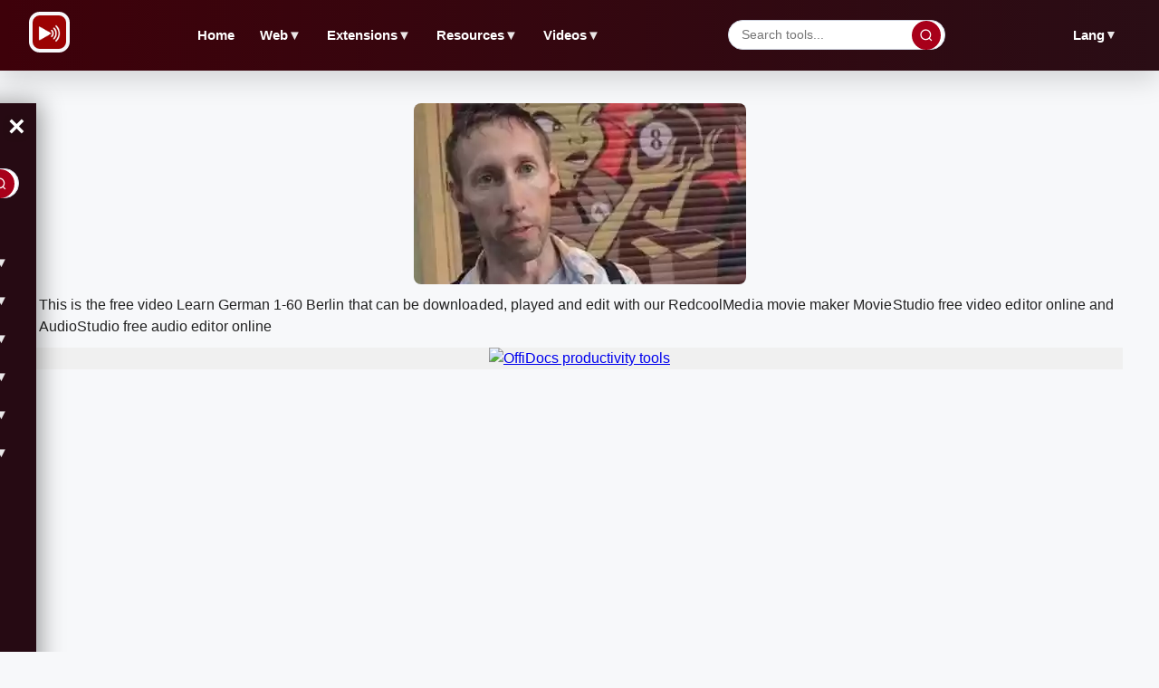

--- FILE ---
content_type: text/html; charset=utf-8
request_url: https://www.redcoolmedia.net/downloadapp/VIDEOS/786664760.mp4?service=service05
body_size: 45019
content:
<!DOCTYPE html>

<html xmlns="http://www.w3.org/1999/xhtml" xml:lang="en-gb" lang="en-gb">


<head><link rel="amphtml" href="https://www.redcoolmedia.net/?service=lang-en-en&amp=2&amp=1">

    <script type="text/javascript">
var siteurl='/';
var tmplurl='/templates/ja_elastica/';
var isRTL = false;
</script>

  <base href="https://www.redcoolmedia.net" />
  <meta http-equiv="content-type" content="text/html; charset=utf-8" />
  <meta name="keywords" content="RedcoolMedia, mobile web, Android mobile, web browser applications, browser extensions, android in the cloud, ios in the cloud, chromebook applications, Chrome extensions, Firefox applications" />
  <meta name="description" content="Edit videos online, edit audios online, edit music online, edit photos online, and edit any file online with the RedcoolMedia platform, free." />
  <meta name="generator" content="Mobile and Web Applications" />
  <title>RedcoolMedia edit videos, audios and any file online</title>
  <meta property="og:site_name" content="RedCoolMedia.net" />
  <meta property="og:title" content="RedcoolMedia edit videos, audios and any file online" />
  <meta property="og:type" content="website" />
  <link href="/?format=feed&amp;type=rss" rel="alternate" type="application/rss+xml" title="RSS 2.0" />
  <link href="/?format=feed&amp;type=atom" rel="alternate" type="application/atom+xml" title="Atom 1.0" />
  <link href="https://www.redcoolmedia.net/component/search/?format=opensearch" rel="search" title="Search for apps" type="application/opensearchdescription+xml" />
  
  <link rel="stylesheet" href="/templates/system/css/general.css" type="text/css" media=""  />
  <link rel="stylesheet" href="/plugins/system/jat3/jat3/base-themes/default/css/addons.css" type="text/css" media=""  />
  <link rel="stylesheet" href="/plugins/system/jat3/jat3/base-themes/default/css/layout.css" type="text/css" media=""  />
  <link rel="stylesheet" href="/plugins/system/jat3/jat3/base-themes/default/css/template.css" type="text/css" media=""  />
  
  <link rel="stylesheet" href="/plugins/system/jat3/jat3/base-themes/default/css/css3.css" type="text/css" media=""  />
  <link rel="stylesheet" href="/templates/ja_elastica/css/layout.css" type="text/css" media=""  />
  <link rel="stylesheet" href="/templates/ja_elastica/css/template-5.css" type="text/css" media="all"  />
  <link rel="stylesheet" href="/templates/ja_elastica/css/modules.css" type="text/css" media="all"  />
  
  <link rel="stylesheet" href="/templates/ja_elastica/css/layout-mobile-5.css" type="text/css" media="only screen and (max-width:719px)"  />
  <link rel="stylesheet" href="/templates/ja_elastica/css/layout-tablet-5.css" type="text/css" media="only screen and (min-width:720px) and (max-width: 1199px)"  />
  <link rel="stylesheet" href="/templates/ja_elastica/css/layout-normal-5.css" type="text/css" media="only screen and (min-width:1200px)"  />
  <link rel="stylesheet" href="/templates/ja_elastica/css/template-5.css" type="text/css" media=""  />
  <link rel="stylesheet" href="/templates/ja_elastica/css/css3.css" type="text/css" media=""  />
  <link rel="stylesheet" href="/templates/ja_elastica/css/menu/mega.css" type="text/css" media=""  />
  
  
<meta name="viewport" content="width=device-width, initial-scale=1.0, maximum-scale=3.0, user-scalable=yes"/>
<meta name="HandheldFriendly" content="true" />


<link href="/plugins/system/jat3/jat3/base-themes/default/images/favicon.ico" rel="shortcut icon" type="image/x-icon" />
    
    <style type="text/css">
/*dynamic css*/
</style>
<script defer src="/./postscribe.min.js"></script>

<script>

window.onload = function(e){ 
	document.getElementById("ja-header").style.overflowY = "unset";
}



function relayouti()
{
    setTimeout(function() {
        var jamainnwrap = document.getElementById("ja-main-wrap");
        var jamainn = document.getElementById("ja-main");
        var obj = document.getElementById('ja-content-main');
        var divHeight = "";
        if(obj.offsetHeight) {
                divHeight=obj.offsetHeight;

        } else if(obj.style.pixelHeight) {
                divHeight=obj.style.pixelHeight;

        }
        const width  = window.innerWidth || document.documentElement.clientWidth || document.body.clientWidth;
        jamainn.style.height = divHeight + "px";
        jamainnwrap.style.height = divHeight + "px";
        relayouti();
      }, 1000);
}



function lazyScript(c,e){var n=document.createElement("script");n.async=!0,e&&(n.onload=e),document.head.appendChild(n),n.src=c}

function lazyScriptwithId(id,c,e){var n=document.createElement("script");n.setAttribute('id', id);n.async=false,e&&(n.onload=e),document.head.appendChild(n),n.src=c}


setTimeout(function () {
    var lazyLoad = false;
    function onLazyLoad() {

      	if(lazyLoad === true) return;
      	lazyLoad = true;
      	document.removeEventListener('scroll', onLazyLoad);
      	document.removeEventListener('mousemove', onLazyLoad);
       	document.removeEventListener('mousedown', onLazyLoad);
	document.removeEventListener('touchstart', onLazyLoad);

	lazyScript("//www.gstatic.com/firebasejs/5.11.1/firebase-app.js");
	lazyScript("//www.gstatic.com/firebasejs/5.11.1/firebase-messaging.js");

	var lazyImages = [].slice.call(document.querySelectorAll("img.lzl")); if ("IntersectionObserver" in window) { let lazyImageObserver = new IntersectionObserver(function(entries, observer) { entries.forEach(function(entry) { if (entry.isIntersecting) { let lazyImage = entry.target; lazyImage.src = lazyImage.dataset.src; lazyImage.classList.remove("lzl"); lazyImageObserver.unobserve(lazyImage); } }); }); lazyImages.forEach(function(lazyImage) { lazyImageObserver.observe(lazyImage); }); }



	if (localStorage.getItem('cookieSeen') != 'shown') {
        document.getElementById("cookie-banner").style.display = 'flex';
        localStorage.setItem('cookieSeen','shown')
	};

	document.getElementById("closex").onclick = function(){
        document.getElementById("cookie-banner").style.display = 'none';
        localStorage.setItem('cookieSeen','shown');
	}


	relayouti();


	lazyScript("//www.googletagmanager.com/gtag/js?id=UA-117545413-2");

	var i0 = '<script> ' +  "   window.dataLayer = window.dataLayer || [];function gtag(){dataLayer.push(arguments);} gtag('js', new Date()); gtag('config', 'UA-117545413-2'); " + '<\/script>';
	postscribe(document.head, i0);


	const width  = window.innerWidth || document.documentElement.clientWidth || document.body.clientWidth;

           var pathxxx = window.location.pathname;
	  
	   if ( pathxxx.indexOf("audiostudio-audio-editor-online-zh-zh") == -1 )
	   {

		var iii22 = '<script async src="https://pagead2.googlesyndication.com/pagead/js/adsbygoogle.js"><\/script><ins class="adsbygoogle" style="display: block; max-height: 300px !important; height: 300px !important;" data-ad-client="ca-pub-8556862515989191" data-ad-slot="5337379909" data-ad-format="fluid"></ins> <script> (adsbygoogle = window.adsbygoogle || []).push({}); <\/script> ';
		//var iii22 = '<script async src="https://pagead2.googlesyndication.com/pagead/js/adsbygoogle.js"><\/script><!-- redcoolmedia_970_90 --> <ins class="adsbygoogle" style="display:inline-block;width:970px;height:90px" data-ad-client="ca-pub-8556862515989191" data-ad-slot="2064044724"></ins> <script> (adsbygoogle = window.adsbygoogle || []).push({}); <\/script> ';
		//var iii22 = '<script async src="https://pagead2.googlesyndication.com/pagead/js/adsbygoogle.js"><\/script><!-- redcoolmedia_970_250 --> <ins class="adsbygoogle" style="display:inline-block;width:970px;height:250px" data-ad-client="ca-pub-8556862515989191" data-ad-slot="9475113967"></ins> <script> (adsbygoogle = window.adsbygoogle || []).push({}); <\/script> ';
		//var iii22 = '<script async src="ttps://pagead2.googlesyndication.com/pagead/js/adsbygoogle.js?client=ca-pub-8556862515989191" crossorigin="anonymous"><\/script><!-- redcoolmedia_970_250 --> <ins class="adsbygoogle" style="display:inline-block;width:970px;height:250px" data-ad-client="ca-pub-8556862515989191" data-ad-slot="9475113967"></ins> <script> (adsbygoogle = window.adsbygoogle || []).push({}); <\/script> ';


		document.getElementById('adxxy').style.opacity = "";
		document.getElementById('adxxyin').style.display = "none";
		postscribe(document.getElementById('adxxy'), iii22);


		var iii22 = '<script async src="https://pagead2.googlesyndication.com/pagead/js/adsbygoogle.js?client=ca-pub-8556862515989191" crossorigin="anonymous"><\/script><ins class="adsbygoogle" style="display: block; max-height: 300px !important; height: 300px !important;" data-ad-client="ca-pub-8556862515989191" data-ad-slot="8518204294" data-ad-format="fluid"></ins> <script> (adsbygoogle = window.adsbygoogle || []).push({}); <\/script> ';

		document.getElementById('adxxtin').style.display = "none";
                postscribe(document.getElementById('adxxt'), iii22);


		var iii22 = '<script async src="https://pagead2.googlesyndication.com/pagead/js/adsbygoogle.js?client=ca-pub-8556862515989191" crossorigin="anonymous"><\/script><ins class="adsbygoogle" style="display: block; max-height: 300px !important; height: 300px !important;" data-ad-client="ca-pub-8556862515989191" data-ad-slot="3503828561" data-ad-format="fluid"></ins> <script> (adsbygoogle = window.adsbygoogle || []).push({}); <\/script> ';

		document.getElementById('adredcoolbotin').style.display = "none";
                postscribe(document.getElementById('adredcoolbot'), iii22);
	   }



    }
    document.addEventListener("scroll", onLazyLoad); 
    document.addEventListener("mousemove", onLazyLoad); 
    document.addEventListener("mousedown", onLazyLoad); 
    document.addEventListener("touchstart", onLazyLoad); 
    document.addEventListener("load", function () {document.body.clientHeight != document.documentElement.clientHeight && 0 == document.documentElement.scrollTop && 0 == document.body.scrollTop || onLazyLoad()});
  }, 300);




</script>


<!--
<script defer src="https://www.gstatic.com/firebasejs/5.11.1/firebase-app.js"></script>
<script defer src="https://www.gstatic.com/firebasejs/5.11.1/firebase-messaging.js"></script>
-->

<!-- <script defer src="https://www.googletagmanager.com/gtag/js?id=UA-117545413-2"></script> -->

<style>
.word .inputbox 
{
    height: 30px;
    font-size: 16px;
    width: 70%;
    margin-bottom: 0px;
}

.word .button 
{
    padding: 7px 10px;
    margin: 5px 0px;
    font-size: 16px;
}
</style>

<link rel="preconnect dns-prefetch" href="https://pagead2.googlesyndication.com"><link rel="preconnect dns-prefetch" href="https://googleads.g.doubleclick.com"><link rel="preconnect dns-prefetch" href="https://apis.google.com/"><link rel="preconnect dns-prefetch" href="https://www.google-analytics.com"><link rel="preconnect dns-prefetch" href="https://www.googletagservices.com"><link rel="preconnect dns-prefetch" href="https://securepubads.g.doubleclick.net"><link rel="preconnect dns-prefetch" href="https://www.googletagmanager.com"><meta name="apple-mobile-web-app-status-bar" content="#920606"><meta name="theme-color" content="#920606"><style>    @media screen and (max-width: 719px) {
	.toggle-menu {
        	font-size: 1.25em;
        	padding-left: 20px;
	}

        .menux {
                background-color: #000000;
                color: white;
                position: relative;
                left: 0;
                width: 100%;
                padding: 15px 0 5px 0;
                z-index: 10;
		max-height: 5px;
        }
    }   

    @media screen and (min-width: 720px) {
        .toggle-menu {
                display: none;
        }

	.menux {
	      	background-color: #000000;
      		color: white;
      		position: relative;
      		left: 0;
      		width: 100%;
      		padding: 6px 0 6px 0;
      		z-index: 10;
		font-size: 1.3em;
	}
	
    }   

.items-leading {
    padding: 0px !important;
}


.main .main-inner1 {
    margin-left: 0 !important;
    margin-right: 0 !important;
}

#ja-search {
    border-bottom: 0px !important; 
}

#ja-top {
    border-left: 0px !important;
}

    .menux input[type="checkbox"] {
      opacity: 0;
      position: absolute;
      left: -9999px;
    }
    .menux a, .menux .toggle-menux {
      color: white;
      text-decoration: none;
      -webkit-transition: .3s all ease;
      transition: .3s all ease;
    }
    .menux a:hover, .menux .toggle-menux:hover {
      color: #E3DFE6;
    }
    .menux .toggle-menux {
      display: none;
      padding-left: 10px;
    }
    .menux .toggle-menux:hover {
      cursor: pointer;
    }
    @media screen and (max-width: 719px) {
      .menux .toggle-menux {
        display: block;
      }
    }
    @media screen and (max-width: 719px) {
      .menux .nav {
        background: #b95364;
        position: relative;
        height: 100%;
        width: 320px;
	margin-top: 22px;
        left: 0;
        -webkit-transition: .3s all ease;
        transition: .3s all ease;
        -webkit-transform: translateX(-320px);
                transform: translateX(-320px);
        overflow-y: auto;
        font-size: 18px;
      }
      .menux #toggle-responsive:checked ~ .nav {
        -webkit-transform: translateX(0);
                transform: translateX(0);
      }
    }
    .menux label.toggle {
      color: transparent;
      position: relative;
    }
    .menux label.toggle:hover {
      cursor: pointer;
    }
    .menux label.toggle:hover:before {
      width: 0;
      height: 0;
      border-style: solid;
      border-color: transparent transparent transparent #E3DFE6;
      border-width: 5.33333px;
    }
    .menux label.toggle:before {
      content: "";
      font-size: 16px;
      -webkit-transition: .3s all ease;
      transition: .3s all ease;
      position: absolute;
      top: 50%;
      left: 5px;
      -webkit-transform: translateY(0%) rotate(90deg);
              transform: translateY(0%) rotate(90deg);
      width: 0;
      height: 0;
      border-style: solid;
      border-color: transparent transparent transparent white;
      border-width: 5.33333px;
    }
    @media screen and (max-width: 719px) {
      .menux label.toggle:before {
        left: 15px;
      }
    }
    .menux ul {
      position: relative;
    }
    .menux ul,
    .menux ul li {
      list-style: none;
      padding: 0;
      margin: 0;
    }
    .menux ul > li {
      position: relative;
      padding: 10px;
    }
    @media screen and (min-width: 720px) {
      .menux ul > li {
        display: inline;
        padding: 0 10px;
      }
    }
    .menux ul > li > ul {
      position: absolute;
      top: calc(100% + 10px);
      left: 0;
      background: #C06574;
      display: none;
    }
    @media screen and (max-width: 719px) {
      .menux ul > li > ul {
        position: relative;
        left: -10px;
        background: rgba(0, 0, 0, 0.1);
        width: calc(100% + 20px);
      }
    }
    @media screen and (min-width: 720px) {
      .menux ul > li > ul > li {
        display: block;
        white-space: nowrap;
	height: 30px;
        padding: 10px 30px 10px 15px;
      }
      .menux ul > li > ul > li label.toggle:before {
        -webkit-transform: translateY(-50%);
                transform: translateY(-50%);
      }
      .menux ul > li > ul ul {
        left: 100%;
        top: 0;
      }
    }
    .menux ul > li input[type="checkbox"]:checked + ul {
      display: block;
    }



</style></head>

<body id="bd" class="bd fs3 com_content" >


<div id="interstitial_x"> </div>
<a name="Top" id="Top"></a>






<div id="ja-wrapper">

	            <div id="ja-header"
            	class="wrap ">
                   <div class="main">
                           <div class="main-inner1 clearfix">
                <div id="ja-mainnav" class="clearfix">


	<div class="menux">
  <label for="toggle-responsive" class="toggle-menu">MENU</label>
  <input type="checkbox" id="toggle-responsive"/>

  <ul class="nav level-one">
    <li><a href="https://www.redcoolmedia.net/"   id="menu763" title="Video and audio editor online over millions of videos free Redcoolmedia">Home</a></li>


    <li class="parent"><a href="/main-cloud-web-applications"   id="menu631" title="Web">Web</a>


      <label for="toggle-level-2-01" class="toggle">o</label>
      <input type="checkbox" id="toggle-level-2-01"/>
      <ul class="level-two">
    <li><a href="/main-cloud-web-applications/web-apps-productivity"   id="menu646" title="Productivity web apps"><span class="has-image" style="background-position: left center; background-image:url(/images/buttonproductiivity.png);">Productivity</span></a></li><li  ><a href="/main-cloud-web-applications/web-apps-images-graphics"   id="menu647" title="Run graphics web apps"><span class="has-image" style="background-position: left center; background-image:url(/images/buttonimages.png);">Images &amp; Graphics</span></a></li><li  ><a href="/main-cloud-web-applications/web-apps-audio-video"   id="menu648" title="Run video and audio web apps"><span class="has-image" style="background-position: left center; background-image:url(/images/buttonvideo.png);">Audio &amp; Video</span></a></li><li  ><a href="/main-cloud-web-applications/web-apps-messaging"   id="menu649" title="Run messaging web apps"><span class="has-image" style="background-position: left center; background-image:url(/images/buttonmessaging.png);">Messaging</span></a></li><li  ><a href="/main-cloud-web-applications/web-apps-utilities"   id="menu650" title="Run utilities web apps"><span class="has-image" style="background-position: left center; background-image:url(/images/buttonutility.png);">Utilities</span></a></li></ul>
</li>


    <li class="parent"><a href="/main-mobile-apps"   id="menu634" title="Mobile">Mobile</a>


      <label for="toggle-level-2-02" class="toggle">o</label>
      <input type="checkbox" id="toggle-level-2-02"/>
      <ul class="level-two">
    <li><a href="/main-mobile-apps/android"   id="menu653" title="Run redcoolmedia android apps"><span class="has-image" style="background-position: left center; background-image:url(/images/buttonandroid.png);">Android</span></a></li><li  ><a href="/main-mobile-apps/ios-iphone-ipad"   id="menu657" title="Run apple redcoolmedia apps"><span class="has-image" style="background-position: left center; background-image:url(/images/buttonapple.png);">Apple</span></a></li></ul>
</li>


    <li class="parent"><a href="/main-browser-extensions"   id="menu632" title="Extensions">Extensions</a>


      <label for="toggle-level-2-03" class="toggle">o</label>
      <input type="checkbox" id="toggle-level-2-03"/>
      <ul class="level-two">
    <li><a href="/main-browser-extensions/web-extensions-utilities"   id="menu652" title="Run extensions redcoolmedia utilities apps"><span class="has-image" style="background-position: left center; background-image:url(/images/buttonutility.png);">Utilities</span></a></li><li  ><a href="/main-browser-extensions/web-extensions-productivity"   id="menu651" title="Run extensions redcoolmedia productivity apps"><span class="has-image" style="background-position: left center; background-image:url(/images/buttonproductiivity.png);">Productivity</span></a></li><li  ><a href="https://www.redcoolmedia.net/provisioning/prenewdocfile.php?username=demo01&amp;filename=demoexample1&amp;reset=1"   id="menu582" title="Create doc with webapp"><span class="has-image" style="background-position: left center; background-image:url(/images/buttondoc.png);">Create doc online</span></a></li><li  ><a href="https://www.redcoolmedia.net/provisioning/prenewxlsfile.php?username=demo01&amp;filename=demoexample1&amp;reset=1"   id="menu581" title="Create excel with webapp"><span class="has-image" style="background-position: left center; background-image:url(/images/buttonxls.png);">Create excel online</span></a></li><li  ><a href="https://www.redcoolmedia.net/provisioning/prenewpptfile.php?username=demo01&amp;filename=demoexample1&amp;reset=1"   id="menu583" title="Create powerpoint with webapp"><span class="has-image" style="background-position: left center; background-image:url(/images/buttonppt.png);">Create ppt online</span></a></li><li  ><a href="https://www.redcoolmedia.net/provisioning/logincalendargate.php?username=demo0a"   id="menu584" title="Calendar online">Calendar online</a></li><li  ><a href="https://www.redcoolmedia.net/provisioning/logincontactsgate.php?username=demo0a"   id="menu585" title="Contacts online">Contacts online</a></li><li  ><a href="https://www.redcoolmedia.net/provisioning/loginpasswordhub.php?username=demo0a"   id="menu586" title="Passwords online">Passwords online</a></li></ul>
</li>


    <li class="parent"><a href="/resources"   id="menu659" title="Resources">Resources</a>


      <label for="toggle-level-2-04" class="toggle">o</label>
      <input type="checkbox" id="toggle-level-2-04"/>
      <ul class="level-two">
    <li><a href="/resources/new-features"   id="menu672" title="New Features">New Features</a></li><li  ><a href="/resources/games"   id="menu675" title="Games">Games</a></li><li  ><a href="/resources/marketplaces"   id="menu673" title="MarketPlaces">MarketPlaces</a></li><li  ><a href="/resources/tutorials"   id="menu674" title="Tutorials">Tutorials</a></li></ul>
</li>


    <li class="parent"><a href="/download/videos"   id="menu678" title="Videos">Videos</a>


      <label for="toggle-level-2-05" class="toggle">o</label>
      <input type="checkbox" id="toggle-level-2-05"/>
      <ul class="level-two"><li  ><a href="/download/videos"   id="menu679" title="- Videos:">- Videos</a><div>


</li><li  ><a href="/download/web-apps"   id="menu680" title="- Web apps">- Web apps</a></li></ul>
</li>


    <li class="parent"><a href="#"   id="menu645" title="Lang">Lang</a>


      <label for="toggle-level-2-06" class="toggle">o</label>
      <input type="checkbox" id="toggle-level-2-06"/>
      <ul class="level-two">
    <li><a href="https://www.redcoolmedia.net/changeto.php?lang=en"   id="menu640" title="RedcoolMedia video multimedia and multi file editors in english"><span class="has-image" style="background-position: left center; background-image:url(/images/langen.png);">English</span></a></li><li  ><a href="https://www.redcoolmedia.net/changeto.php?lang=es"   id="menu639" title="RedcoolMedia video multimedia and multi file editors in spanish"><span class="has-image" style="background-position: left center; background-image:url(/images/langes.png);">Español</span></a></li><li  ><a href="https://www.redcoolmedia.net/changeto.php?lang=de"   id="menu691" title="RedcoolMedia video multimedia and multi file editors in German"><span class="has-image" style="background-position: left center; background-image:url(/images/langde.png);">Deutsche</span></a></li><li  ><a href="https://www.redcoolmedia.net/changeto.php?lang=fr"   id="menu692" title="RedcoolMedia video multimedia and multi file editors in French"><span class="has-image" style="background-position: left center; background-image:url(/images/langfr.png);">Français</span></a></li><li  ><a href="https://www.redcoolmedia.net/changeto.php?lang=ru"   id="menu693" title="RedcoolMedia video multimedia and multi file editors in Russian"><span class="has-image" style="background-position: left center; background-image:url(/images/langru.png);">Pусский</span></a></li><li  ><a href="https://www.redcoolmedia.net/changeto.php?lang=pt"   id="menu694" title="RedcoolMedia video multimedia and multi file editors in Portuguese"><span class="has-image" style="background-position: left center; background-image:url(/images/langpt.png);">Português</span></a></li><li  ><a href="https://www.redcoolmedia.net/changeto.php?lang=hi"   id="menu696" title="RedcoolMedia video multimedia and multi file editors in Hindi"><span class="has-image" style="background-position: left center; background-image:url(/images/langhi.png);">हिंदी</span></a></li><li  ><a href="https://www.redcoolmedia.net/changeto.php?lang=zh"   id="menu697" title="RedcoolMedia video multimedia and multi file editors in Chinese"><span class="has-image" style="background-position: left center; background-image:url(/images/langzh.png);">中文</span></a></li></ul>
</li></ul>
</div>            </div>

<div id="ja-top" class="clearfix" style="height: 40px; min-height: 40px; width: 45px;" >
	

                <div id="ja-search" style="height: 40px; min-height: 40px;" >

		<span class="search-btn"><img class="search-btn" style="height: 22px; width: 22px;" src="/templates/ja_elastica/images/icon-search.png" loading="lazy" alt="search" title="search"></img></span>
		<div style="display: none;">
			<form action="/" method="post" class="search">
		<label for="mod-search-searchword_1">Enter string:</label><input name="searchword" id="mod-search-searchword_1" maxlength="50"  class="inputbox" type="text" size="60" value="..."  onblur="if (this.value=='') this.value='...';" onfocus="if (this.value=='...') this.value='';" /><input type="submit" value="search" class="button" onclick="this.form.searchword.focus();"/>	<input type="hidden" name="task" value="search" />
	<input type="hidden" name="option" value="com_search" />
	<input type="hidden" name="Itemid" value="435" />
</form>

		</div>
	</div>
	<script type="text/javascript">

window.addEventListener('load', function () {

		document.getElementById("ja-search").addEventListener("click", function( event ) {
                        console.log("search click");
                        window.location="/component/search/?searchword=funny&ordering=newest&searchphrase=all&limit=150";
                }, false);


                // toggle search box active when click on search button
                //document.getElementsByClassName('search-btn')[0].addEventListener ('mouseenter', function () {
                        // focus on search box
                 //       $('mod-search-searchword').focus();
                //});
                //$('mod-search-searchword').addEvents ({
                 //       'blur': function () {$('ja-search').removeClass ('active');},
                  //      'focus': function () {$('ja-search').addClass ('active');}
                //});
});

	</script>
		</div>

<ul class="no-display">
    <li><a href="#ja-content" title="Skip to content">Skip to content</a></li>
</ul>                </div>
                            </div>
                        </div>
            

	







<div id="adxxq" style="text-align: center; ">

</div>


	<!-- MAIN CONTAINER -->
	<div id="ja-container" class="wrap ja-mf clearfix" style="height: auto !important; top: 0px;">
		<div style="text-align: center; width: 100%; margin: auto;"><img src="/plugins/system/jat3/jat3/base-themes/default/images/favicon.ico" alt="RedcoolMedia favicon" width="1" height="1"></img><h1 style="padding: 10px 10px 10px 10px;">RedcoolMedia edit videos, audios and any file online</h1></div><div id="ja-main-wrap" class="main clearfix" style="min-height:600px;height: 1200px !important; width: 100%;">


			<div id="ja-main" class="clearfix" style="min-height:600px;height:1200px !important;">
									<div id="ja-content" class="ja-content">
											
						<div id="ja-content-main" class="ja-content-main clearfix">
							
<div id="system-message-container">
</div>							

<div class="blog-featured">


<div class="items-leading">
			<div class="leading leading-0 clearfix">
			
<div class="contentpaneopen clearfix">


	<h2 class="contentheading" style="font-weight: bold;">
					<a href="/redcoolmedia-default-articles/redcoolmedia/redcoolmedia-introduction-mission">
			Welcome to RedcoolMedia</a>
			</h2>





<p>RedcoolMedia is a platform that provides online editors to create or modify any media file, either video, or audio, or music, or graphic, or office files.  Our products are apps such as online video editors, online audio editors online or online photo editor. These apps have been implemented using different software and technologies in order to run over the web browsers Chrome and FireFox, iOS and Android. These apps will help you to improve the business productivity when dealing with any kind of file. RedcoolMedia is delivered as cross platform apps that empower our customers to access any type of information resources. Moreover RedcoolMedia provides repositories with Videos, Web apps and Web related tools. You can download, play and edit all these videos with our apps MovieStudio video editor online and AudioStudio audio editor online.</p>


</div>

<div class="item-separator"></div>
		</div>
			</div>
	
	
		<div  id="ja-container-prev" class="main clearfix" style="margin-top: 0px;" > <div id="adxxy" style="display:block; text-align: center; min-width: 350px; width; 100%; min-height:300px; max-height: 300px; margin-top: 0px; margin-left: 0px; margin-bottom: 0px; margin-right: 0px; overflow: hidden; opacity: 0.1; "><div id="adxxyin" style="text-align: center; min-height; 300px; max-height: 300px; padding-top: 120px; padding-bottom: 120px; width: 100%; min-width: 100%; background: #000; "> <p style="color: #fff; font-size: 15px;">Ad</p> </div> </div> </div><div class="items-row cols-2 row-0 clearfix">
				<div class="item column-1">
			
<div class="contentpaneopen clearfix">


	<h2 class="contentheading" style="font-weight: bold;">
					<a href="/main-cloud-web-applications/web-apps-audio-video/moviestudio-movie-maker-video-editor-online-web">
			Movie maker MovieStudio movie and video editor online</a>
			</h2>





<p>
<script type="text/javascript">// <![CDATA[
function webmoviestudio() {
     
window.open("https://www.redcoolmedia.net/PopcornEditor/moviemaker.html", '_blank');   
return false;
           
}
// ]]></script>
</p>
<p><a href="#" title="Movie maker MovieStudio movie and video editor online" onclick="return webmoviestudio();"><img src="/images/moviestudioicon128.jpg" loading="lazy" width="128px" height="128px" border="0" alt="Movie maker MovieStudio movie and video editor online" title="Movie maker MovieStudio movie and video editor online" /></a></p>
<p>Web-based movie maker online to record videos, create, change and mix movies using a composition of videos, audios, images and texts. App available in our cloud hosted platform: </p>
<p><a href="javascript:void(0)" onclick="return webmoviestudio();" style="background: #e30000; float: right; margin-right: 10px; color: #fff; line-height: 30px; font-size: .85em; display: block; padding: 0 1em; margin-left: .5em; padding-right: 2em; padding-left: 2em; text-transform: uppercase; text-decoration: none!important;">ENTER</a></p>

		<p class="readmore">
			<a href="/main-cloud-web-applications/web-apps-audio-video/moviestudio-movie-maker-video-editor-online-web">
					Learn more</a>
		</p>


</div>

<div class="item-separator"></div>
		</div>
						
			<div class="item column-2">
			
<div class="contentpaneopen clearfix">


	<h2 class="contentheading" style="font-weight: bold;">
					<a href="/main-cloud-web-applications/web-apps-images-graphics/photostudio-photo-editor-graphics-images">
			PhotoStudio photo editor for images &amp; graphics</a>
			</h2>





<p>
<script type="text/javascript">// <![CDATA[
function webphotostudio() {
     
window.open("https://www.redcoolmedia.net/appdirect/prephotstudio.php", '_blank');   
return false;
           
}
// ]]></script>
</p>
<p><a href="#" title="PhotoStudio photo editor for images and graphics" onclick="return webphotostudio();"><img src="/images/webphotostudioicon128.jpg" loading="lazy" width="128px" height="128px" border="0" alt="PhotoStudio photo editor for images and graphics" title="PhotoStudio photo editor for images and graphics" /></a></p>
<p>PhotoStudio is a photo editor to take pictures, import them, and edit any kind of images and graphics. App available in our cloud hosted platform: </p>
<p><a href="javascript:void(0)" onclick="return webphotostudio();" style="background: #e30000; float: right; margin-right: 10px; color: #fff; line-height: 30px; font-size: .85em; display: block; padding: 0 1em; margin-left: .5em; padding-right: 2em; padding-left: 2em; text-transform: uppercase; text-decoration: none!important;">ENTER</a></p>

		<p class="readmore">
			<a href="/main-cloud-web-applications/web-apps-images-graphics/photostudio-photo-editor-graphics-images">
					Learn more</a>
		</p>


</div>

<div class="item-separator"></div>
		</div>
									<!--span class="row-separator"></span-->
			</div>
				
	
		<div class="items-row cols-2 row-1 clearfix">
				<div class="item column-1">
			
<div class="contentpaneopen clearfix">


	<h2 class="contentheading" style="font-weight: bold;">
					<a href="/main-cloud-web-applications/web-apps-audio-video/audiostudio-audio-editor-online">
			AudioStudio audio editor online</a>
			</h2>





<p>
<script type="text/javascript">// <![CDATA[
function webaudiostudio() {
     
window.open("https://www.redcoolmedia.net/appdirect/preaudistudio.php", '_blank');   
return false;
           
}
// ]]></script>
</p>
<p><a href="#" title="AudioStudio audio editor online" onclick="return webaudiostudio();"><img src="/images/webaudiostudioicon128.jpg" loading="lazy" width="128px" height="128px" border="0" alt="AudioStudio audio editor online" title="AudioStudio audio editor online" /></a></p>
<p>Create and edit any audio file with the AudioStudio, the integration of Beautiful audio editor with RedcoolMedia. App available in our cloud hosted platform: </p>
<p><a href="javascript:void(0)" onclick="return webaudiostudio();" style="background: #e30000; float: right; margin-right: 10px; color: #fff; line-height: 30px; font-size: .85em; display: block; padding: 0 1em; margin-left: .5em; padding-right: 2em; padding-left: 2em; text-transform: uppercase; text-decoration: none!important;">ENTER</a></p>

		<p class="readmore">
			<a href="/main-cloud-web-applications/web-apps-audio-video/audiostudio-audio-editor-online">
					Learn more</a>
		</p>


</div>

<div class="item-separator"></div>
		</div>
						
			<div class="item column-2">
			
<div class="contentpaneopen clearfix">


	<h2 class="contentheading" style="font-weight: bold;">
					<a href="/main-cloud-web-applications/web-apps-images-graphics/paintmagick-image-editor-for-photos">
			PaintMagick image editor for photos</a>
			</h2>





<p>
<script type="text/javascript">// <![CDATA[
function webpaintmagick() {
     
window.open("https://www.redcoolmedia.net/paintmagick/", '_blank');   
return false;
           
}
// ]]></script>
</p>
<p><a href="#" title="PaintMagick image editor for photos" onclick="return webpaintmagick();"><img src="/images/paintmagickicon128.jpg" loading="lazy" width="128px" height="128px" border="0" alt="PaintMagick image editor for photos" title="PaintMagick image editor for photos" /></a></p>
<p>Our web application to edit images images and photos with advanced drawing features, effects and filters. App available in our cloud hosted platform: </p>
<p><a style="background: #e30000; float: right; margin-right: 10px; color: #fff; line-height: 30px; font-size: .85em; display: block; padding: 0 1em; margin-left: .5em; padding-right: 2em; padding-left: 2em; text-transform: uppercase; text-decoration: none!important;" href="javascript:void(0)" onclick="return webpaintmagick();">ENTER</a></p>

		<p class="readmore">
			<a href="/main-cloud-web-applications/web-apps-images-graphics/paintmagick-image-editor-for-photos">
					Learn more</a>
		</p>


</div>

<div class="item-separator"></div>
		</div>
									<!--span class="row-separator"></span-->
			</div>
				
	
		<div class="items-row cols-2 row-2 clearfix">
				<div class="item column-1">
			
<div class="contentpaneopen clearfix">


	<h2 class="contentheading" style="font-weight: bold;">
					<a href="/main-cloud-web-applications/web-apps-audio-video/videoconvertplus-video-converter-online-mp4-avi-mov-wmv-dvd-ogg-gif">
			VideoConvertPlus video converter online for MP4, AVI, MOV, WMV, DVD, OGG, GIF</a>
			</h2>





<p>
<script type="text/javascript">// <![CDATA[
function webvideoconvertplus() {
     
window.open("https://www.redcoolmedia.net/videoonlineconverter/", '_blank');   
return false;
           
}
// ]]></script>
</p>
<p><a href="#" title="VideoConvertPlus video converter online" onclick="return webvideoconvertplus();"><img src="/images/videoconvertplusicon128.jpg" loading="lazy" width="128px" height="128px" border="0" alt="VideoConvertPlus video converter online" title="VideoConvertPlus video converter online" /></a></p>
<p>Web-based video converter online to convert video formats MP4, MOV, MPG, OGG, AVI, DVD, GIF animated between each other. App available in our cloud hosted platform: </p>
<p><a style="background: #e30000; float: right; margin-right: 10px; color: #fff; line-height: 30px; font-size: .85em; display: block; padding: 0 1em; margin-left: .5em; padding-right: 2em; padding-left: 2em; text-transform: uppercase; text-decoration: none!important;" href="javascript:void(0)" onclick="return webvideoconvertplus();">ENTER</a></p>

		<p class="readmore">
			<a href="/main-cloud-web-applications/web-apps-audio-video/videoconvertplus-video-converter-online-mp4-avi-mov-wmv-dvd-ogg-gif">
					Learn more</a>
		</p>


</div>

<div class="item-separator"></div>
		</div>
						
			<div class="item column-2">
			
<div class="contentpaneopen clearfix">


	<h2 class="contentheading" style="font-weight: bold;">
					<a href="/main-cloud-web-applications/web-apps-images-graphics/svg-editor-online-for-vector-graphics">
			SVG editor online for vector graphics</a>
			</h2>





<p>
<script type="text/javascript">// <![CDATA[
function websvgedit() {
     
window.open("https://www.redcoolmedia.net/appdirect/svgedit/editor/svg-editor.html", '_blank');   
return false;
           
}
// ]]></script>
</p>
<p><a href="#" title="SVG editor online for vector graphics" onclick="return websvgedit();"><img src="/images/svgediticon128.png" loading="lazy" width="128px" height="128px" border="0" alt="SVG editor online for vector graphics" title="SVG editor online for vector graphics" /></a></p>
<p><span style="font-size: 14px;">RedcoolMedia SVG editor online is the SVG-edit hosted in our servers</span>. App available in our cloud hosted platform: </p>
<p><a href="javascript:void(0)" onclick="return websvgedit();" style="background: #e30000; float: right; margin-right: 10px; color: #fff; line-height: 30px; font-size: .85em; display: block; padding: 0 1em; margin-left: .5em; padding-right: 2em; padding-left: 2em; text-transform: uppercase; text-decoration: none!important;">ENTER</a></p>

		<p class="readmore">
			<a href="/main-cloud-web-applications/web-apps-images-graphics/svg-editor-online-for-vector-graphics">
					Learn more</a>
		</p>


</div>

<div class="item-separator"></div>
		</div>
									<!--span class="row-separator"></span-->
			</div>
				
	<div class="items-more clearfix">
	<h3>More Articles...</h3>

<ol>
	<li>
		<a href="/main-cloud-web-applications/web-apps-productivity/offistar-office-webapp-for-xls-ppt-doc">
			OfficeWork office web app for XLS, DOC, PPT</a>
	</li>
	<li>
		<a href="/main-cloud-web-applications/web-apps-productivity/xlsstar-xls-editor-online">
			XLSstar XLS editor online for spreadsheets</a>
	</li>
	<li>
		<a href="/main-cloud-web-applications/web-apps-productivity/pdfoffice-pdf-editor-online-adobe">
			PDFOffice PDF editor online for Adobe documents</a>
	</li>
	<li>
		<a href="/main-cloud-web-applications/web-apps-images-graphics/xtopxpaint-image-editor">
			TopPaint Image editor Etherdraw</a>
	</li>
</ol>	</div>


</div>

						</div>
						
												
					</div>
											</div>
						
		</div>






<div  id="ja-container-prev-c" class="main clearfix" style="margin-top: 0px;" >
   <div id="adredcoolbot" style="display:block; text-align: center; min-width: 350px; width; 100%; min-height:300px; max-height: 300px; margin-top: 0px; margin-left: 0px; margin-bottom: 0px; margin-right: 0px; overflow: hidden; ">
        <div id="adredcoolbotin" style="text-align: center; min-height; 300px; max-height: 300px; padding-top: 120px; padding-bottom: 120px; width: 100%; min-width: 100%; background: #000; ">
                <p style="color: #fff; font-size: 15px;">Ad</p>
        </div>
   </div>
</div>






	</div>
    <!-- //MAIN CONTAINER -->






<div  id="ja-container-prev-b" class="main clearfix" style="margin-top: 0px;" >
   <div id="adxxt" style="display:block; text-align: center; min-width: 350px; width; 100%; min-height:300px; max-height: 300px; margin-top: 0px; margin-left: 0px; margin-bottom: 0px; margin-right: 0px; overflow: hidden; ">
        <div id="adxxtin" style="text-align: center; min-height; 300px; max-height: 300px; padding-top: 120px; padding-bottom: 120px; width: 100%; min-width: 100%; background: #000; ">
                <p style="color: #fff; font-size: 15px;">Ad</p>
        </div>
   </div>
</div>






                <div id="ja-footer"
            	class="wrap ">
                   <div class="main clearfix">
           <div class="ja-copyright">
    
<ul class="menu">
<li class="item-587"><a href="/cookies-policy" >Cookies Policy</a></li><li class="item-507"><a href="/faqs" >FAQs</a></li><li class="item-509"><a href="/team-company" >Team &amp; Company</a></li><li class="item-689"><a rel="noreferrer" href="https://github.com/redcoolmedia" target="_blank" >Github</a></li></ul>

<ul class="menu">
<li class="item-505"><a href="/cloud-apps-policy" >Cloud Apps Policy</a></li><li class="item-626"><a href="/ciphermail-policy" >CipherMail Policy</a></li><li class="item-532"><a href="/main-mobile-policy" >Mobile Apps Policy</a></li><li class="item-701"><a href="/video-privacy" >Video Privacy</a></li><li class="item-688"><a rel="noreferrer" href="https://vimeo.com/user39213144" target="_blank" >Vimeo</a></li><li class="item-642"><a rel="noreferrer" href="https://www.youtube.com/channel/UCy-tFQKRz1YqY-RgKJG8FSA" target="_blank" >YouTube</a></li></ul>

<ul class="menu">
<li class="item-515"><a href="/job-positions" >Job positions</a></li><li class="item-613"><a href="/terms-of-service" >Terms of Service</a></li><li class="item-506"><a href="/cdn-cgi/l/email-protection#a2d0c7c6c1cdcdcecfc7c6cbc3e2cbccc0cdda8cc1cdcf">Support &amp; Contact</a></li><li class="item-690"><a rel="noreferrer" href="https://www.slideshare.net/Redcoolmedia/presentations" target="_blank" >SlideShare</a></li></ul>

</div>


<div id="ja-poweredby" class="t3-logo t3-logo-light">
    <a href="#" title="Powered By T3 Framework" target="_blank" >Powered By T3 Framework</a>
</div>            </div>
                        </div>
            
</div>





<style>
.cookie-banner {
  position: fixed;
  bottom: 0px;
  left: 0%;
  right: 0%;
  padding: 5px 14px;
  display: flex;
  align-items: center;
  justify-content: space-between;
  background-color: #000;
  color: #fff;
  border-radius: 5px;
  box-shadow: 0 0 2px 1px rgba(0, 0, 0, 0.2);
  z-index: 99;
  font-size: 10px;
}
.cookie-banner a {
 color: #4ef4f5;
}
.close {
  height: 20px;
  background-color: #777;
  border: none;
  color: #fff;
  border-radius: 2px;
  cursor: pointer;
}
</style>

<div id="cookie-banner" class="cookie-banner" style="display: none">
<p>
    We use cookies to personalise content and ads, and to analyse our traffic. You acknowledge that you have reviewed and accepted our policies.
    <a href="https://www.redcoolmedia.net/index.php/cookies-policy">More info</a>
  </p>
<button id="closex" class="close">&times;</button>
</div>



<script data-cfasync="false" src="/cdn-cgi/scripts/5c5dd728/cloudflare-static/email-decode.min.js"></script><script type="application/ld+json">{"@context":"http://schema.org","@type":"WebSite","name":"RedCoolMedia","url":"https://www.redcoolmedia.net/","potentialAction":{"@type":"SearchAction","target":"https://www.redcoolmedia.net/component/search/?searchword={search_term_string}","query-input":"required name=search_term_string"}}</script>
<script type="application/ld+json">{"@context":"http://schema.org","@type":"Corporation","name":"RedCoolMedia","url":"https://www.redcoolmedia.net/","logo":"https://www.redcoolmedia.net/media/assets/moviestudio512.png","address":{"@type":"PostalAddress","addressLocality":"Tallin, Estonia","postalCode":"10111","streetAddress":"Kesklinna linnaosa, Viru Valjak, 2"}}</script>
<script type="application/ld+json">{"@context": "http://schema.org","@type": "BreadcrumbList","itemListElement": [{"@type": "ListItem","position":1,"name": "Home","item": "https://www.redcoolmedia.net/"}]}</script>
</body>



</html>


--- FILE ---
content_type: text/css
request_url: https://www.redcoolmedia.net/media/system/newcss/navBar.css
body_size: 2486
content:

  /* --- Fix para wrappers de Joomla --- */
#ja-container, #ja-main-wrap, #ja-main, #ja-content, .main, .wrap, .clearfix {
  overflow: visible !important;
  z-index: auto !important;
  position: static !important;
}

:root {
  --primary: #a8001a;
  --primary-dark: #3e010a;
  --primary-light: #ffb3b3;
  --accent: #e53935;
  --secondary: #2a2a4a;
  --text-dark: #222;
  --text-light: #fff;
  --bg-light: #f7f8fa;
  --shadow-sm: 0 2px 8px rgba(0, 0, 0, 0.1);
  --shadow-lg: 0 10px 30px rgba(0, 0, 0, 0.15);
  --transition: all 0.3s ease;
}

* { margin: 0; padding: 0; box-sizing: border-box; }
body { font-family: 'Segoe UI', system-ui, sans-serif; background: var(--bg-light); color: var(--text-dark); }

/* ================== NAVBAR ================== */
.navbar {
  position: fixed;
  top: 0;
  left: 0;
  width: 100%;
  z-index: 99999 !important;
  display: flex;
  align-items: center;
  justify-content: space-between;
  padding: 0.8rem 2rem;
  background: linear-gradient(90deg, var(--primary-dark), #2a0d15);
  color: var(--text-light);
  box-shadow: var(--shadow-lg);
}

.navbar-left { display: flex; align-items: center; gap: 1rem; }

.navbar-logo img {
  height: 45px;
  width: 45px;
  border-radius: 12px;
  background: var(--bg-light);
  padding: 4px;
  transition: transform 0.3s;
}
.navbar-logo img:hover { transform: rotate(-5deg) scale(1.05); }

.hamburger {
  display: none;
  font-size: 2rem;
  background: none;
  border: none;
  color: var(--text-light);
  cursor: pointer;
}

/* Menú principal */
.nav {
  list-style: none;
  display: flex;
  gap: 1.2rem;
}
.nav > li > a {
  text-decoration: none;
  color: var(--text-light);
  font-weight: 600;
  padding: 8px 14px;
  border-radius: 10px;
  transition: var(--transition);
  display: inline-flex;
  align-items: center;
  gap: 6px;
  white-space: nowrap;
  font-size: 0.95em; 
}
.nav > li > a:hover {
  background: var(--accent);
  transform: translateY(-2px);
}

/* Submenús desktop */
.parent { position: relative; }
.level-two {
  position: absolute;
  top: 100%;
  left: 0;
  list-style: none;
  display: none;
  flex-direction: column;
  gap: 4px;
  min-width: 220px;
  padding: 0.6rem;
  border-radius: 0 !important;
  background: #fff !important;
  border: 1.5px solid var(--primary-dark) !important;
  box-shadow: 0 12px 40px 0 rgba(0,0,0,0.10), 0 1.5px 0.5px 0 rgba(168,0,26,0.10);
  z-index: 2147483647 !important;
}
.level-two a {
  color: var(--primary-dark) !important;
  text-decoration: none;
  padding: 8px 14px;
  border-radius: 0 !important;
  display: block;
  font-size: 0.88em; /* Un poquito más grande */
  font-weight: 500;
}
.level-two a:hover { background: rgba(255,255,255,0.08); }
.level-two a:active { background: var(--primary); color: #fff; }

/* Mostrar submenú en desktop */
@media (min-width: 900px) {
  .navbar .parent:hover > .level-two,
  .navbar .parent.open > .level-two {
    display: flex !important;
    opacity: 1 !important;
    visibility: visible !important;
  }
}

/* Flecha */
.arrow {
  transition: transform 0.25s ease;
  font-size: 0.9em;
  opacity: 0.9;
}
.parent.open > a .arrow,
.navbar .parent.open > a .arrow {
  transform: rotate(180deg) !important;
}

/* Search + Lang */
.navbar-search input {
  padding: 9px 38px 9px 14px;
  border-radius: 25px;
  border: none;
  outline: none;
  font-size: 1em;
  width: 210px;
  max-width: 100%;
  background: #fff;
}
  .navbar-search input {
    width: 240px !important;
    font-size: 1.08em !important;
    padding-right: 38px !important;
    min-width: 180px;
    max-width: 100%;
  }

.navbar-lang select {
  padding: 6px 12px;
  border-radius: 8px;
  border: none;
  background: var(--accent);
  color: var(--text-light);
  font-weight: 600;
  cursor: pointer;
}

/* ================== SIDEBAR MOBILE ================== */
/* Margen superior para la barra de búsqueda en la sidebar móvil */
.sidebar-header .navbar-search {
  margin-top: 2.2rem !important;
}
.close-btn {
  position: absolute;
  top: 18px;
  right: 18px;
  font-size: 2.5rem;
  background: none;
  border: none;
  color: var(--accent);
  cursor: pointer;
  z-index: 9999;
  line-height: 1;
  font-weight: bold;
  text-shadow: 0 2px 8px rgba(0,0,0,0.25);
}
.sidebar {
  position: fixed;
  inset: 0 auto 0 0;
  width: min(280px, 90vw);
  height: 100%;
  background: rgba(30, 0, 10, 0.96);
  color: var(--text-light);
  padding: 4rem 1.2rem 1.5rem;
  box-shadow: 4px 0 25px rgba(0, 0, 0, 0.4);
  transform: translateX(-100%);
  transition: transform 0.35s ease;
  z-index: 2000;
  overflow-y: auto;
}
.sidebar.active { transform: translateX(0); }

.close-btn {
  position: absolute;
  top: 10px;
  right: 12px;
  font-size: 2rem;
  background: none;
  border: none;
  color: var(--text-light);
  cursor: pointer;
}

.sidebar .nav {
  flex-direction: column;
  gap: 0.4rem;
  display: flex;
}
.sidebar .nav > li > a {
  display: flex;
  align-items: center;
  justify-content: space-between;
  color: var(--text-light);
  padding: 10px 12px;
  border-radius: 8px;
  text-decoration: none;
}
.sidebar .nav > li > a:hover { background: rgba(255, 255, 255, 0.08); }

.sidebar .level-two {
  position: static;
  display: none;
  padding: 0.3rem 0 0.3rem 0.8rem;
  background: none;
  box-shadow: none;
  gap: 2px;
}
.sidebar .parent.open > .level-two {
  display: flex !important;
  flex-direction: column;
}

/* ================== RESPONSIVE ================== */

/* Responsive para pantallas de 1200px hacia abajo */
@media (max-width: 1200px) {
  .navbar {
    padding: 0.6rem 1.5rem;
  }
  
  .nav {
    gap: 0.8rem;
  }
  
  .nav > li > a {
    font-size: 0.85em; /* Un poquito más grande */
    padding: 6px 10px;
  }
  
  .level-two {
    min-width: 180px;
    padding: 0.4rem;
  }
  
  .level-two a {
    font-size: 0.82em; /* Un poquito más grande */
    padding: 6px 10px;
  }
  
  .navbar-search input {
    width: 180px !important;
    font-size: 0.95em !important;
    padding: 7px 32px 7px 12px !important;
  }
  
  .navbar-logo img {
    height: 40px;
    width: 40px;
  }
}

/* Responsive para pantallas medianas (1000px hacia abajo) */
@media (max-width: 1000px) {
  .navbar {
    padding: 0.5rem 1rem;
  }
  
  .nav {
    gap: 0.6rem;
  }
  
  .nav > li > a {
    font-size: 0.82em; /* Un poquito más grande */
    padding: 5px 8px;
    gap: 4px;
  }
  
  .level-two {
    min-width: 160px;
    padding: 0.3rem;
  }
  
  .level-two a {
    font-size: 0.78em; /* Un poquito más grande */
    padding: 5px 8px;
  }
  
  .navbar-search input {
    width: 160px !important;
    font-size: 0.9em !important;
    padding: 6px 30px 6px 10px !important;
  }
  
  .navbar-logo img {
    height: 35px;
    width: 35px;
  }
  
  .navbar-lang select {
    padding: 4px 8px;
    font-size: 0.85em;
  }
}

/* Móviles - 899px hacia abajo */
@media (max-width: 899px) {
  .navbar .nav,
  .navbar .navbar-search,
  .navbar .navbar-lang {
    display: none !important;
  }
  .hamburger {
    display: inline-block !important;
  }
  .sidebar .level-two a {
    font-size: 0.88em !important; /* Un poquito más grande */
    padding: 7px 12px !important;
  }
  
  .navbar {
    padding: 0.7rem 1rem;
  }
  
  .navbar-logo img {
    height: 40px;
    width: 40px;
  }
  
  .hamburger {
    font-size: 1.8rem;
  }
}

/* Espaciador para contenido */
main { padding-top: 80px; position: relative; z-index: 1; overflow: visible; }

/* ================== ESTILOS ESPECÍFICOS LANG Y BÚSQUEDA ================== */

/* Botón Lang - mismo estilo que los otros botones del navbar - PRIORIDAD MÁXIMA */
.navbar .navbar-lang .parent > .desktop-parent-link {
  color: var(--text-light, #fff) !important; /* Texto blanco normal */
  text-decoration: none !important;
  font-family: 'Montserrat', sans-serif !important;
  font-weight: 600 !important;
  font-size: 0.95em !important; /* Mismo tamaño que otros botones nav */
  padding: 8px 14px !important; /* Mismo padding que otros botones */
  border-radius: 10px !important; /* Mismo border-radius que otros */
  transition: var(--transition, all 0.3s ease) !important;
  background: transparent !important;
  display: inline-flex !important;
  align-items: center !important;
  gap: 6px !important;
  position: relative !important;
  white-space: nowrap !important;
}

.navbar .navbar-lang .parent > .desktop-parent-link:hover {
  color: var(--text-light, #fff) !important; /* Letra blanca en hover */
  background: var(--accent, #e53935) !important; /* Fondo rojo en hover */
  transform: translateY(-2px) !important; /* Mismo efecto que otros */
}

/* Flecha del botón Lang igual que otros */
.navbar .navbar-lang .parent > .desktop-parent-link .arrow {
  font-size: 0.9em !important;
  opacity: 0.9 !important;
  transition: transform 0.25s ease !important;
}

/* Posicionar el desplegable Lang a la derecha para que no se salga */
.navbar .navbar-lang .parent {
  position: relative !important;
}

.navbar-lang .parent .level-two {
  position: absolute !important;
  top: 100% !important;
  right: 0 !important; /* Posicionar a la derecha */
  left: auto !important; /* Anular left */
  min-width: 120px !important;
  background: var(--bg-white, #ffffff) !important;
  border: 1px solid var(--border, #d0d6e2) !important;
  border-radius: 8px !important;
  box-shadow: 0 4px 12px rgba(0, 0, 0, 0.1) !important;
  z-index: 1000 !important;
  display: none !important;
  padding: 0.5em 0 !important;
}

.navbar-lang .parent.open .level-two {
  display: flex !important;
  flex-direction: column !important;
}

.navbar-lang .parent .level-two li {
  list-style: none !important;
  margin: 0 !important;
  padding: 0 !important;
}

.navbar-lang .parent .level-two li a {
  display: block !important;
  padding: 0.6em 1em !important;
  color: var(--text-dark, #222) !important;
  text-decoration: none !important;
  font-size: 0.85em !important;
  transition: all 0.3s ease !important;
  border-radius: 0 !important;
}

.navbar-lang .parent .level-two li a:hover {
  background: var(--bg-light, #f7f8fa) !important;
  color: var(--primary, #a8001a) !important;
}

/* Estilos para búsqueda - botón dentro del input */
.navbar-search {
  position: relative !important;
  display: flex !important;
  align-items: center !important;
}

.navbar-search input {
  padding-right: 45px !important; /* Espacio para el botón */
  border: 1px solid var(--border, #d0d6e2) !important;
  border-radius: 25px !important;
  padding: 0.6em 1em !important;
  font-size: 0.85em !important;
  outline: none !important;
  transition: all 0.3s ease !important;
}

.navbar-search input:focus {
  border-color: var(--primary, #a8001a) !important;
  box-shadow: 0 0 0 2px rgba(168, 0, 26, 0.1) !important;
}

.navbar-search button {
  position: absolute !important;
  right: 5px !important;
  top: 50% !important;
  transform: translateY(-50%) !important;
  background: var(--primary, #a8001a) !important;
  color: white !important;
  border: none !important;
  border-radius: 50% !important;
  width: 32px !important;
  height: 32px !important;
  cursor: pointer !important;
  font-size: 0.8em !important;
  display: flex !important;
  align-items: center !important;
  justify-content: center !important;
  transition: all 0.3s ease !important;
}

.navbar-search button:hover {
  background: var(--accent, #e53935) !important;
  transform: translateY(-50%) scale(1.05) !important;
}

/* Sin lupa - ahora con SVG bonito */
#navbarSearchBtn, #sidebarSearchBtn {
  font-size: 0 !important;
}

#navbarSearchBtn svg, #sidebarSearchBtn svg {
  width: 16px !important;
  height: 16px !important;
  color: white !important;
  transition: all 0.3s ease !important;
}

#navbarSearchBtn:hover svg, #sidebarSearchBtn:hover svg {
  transform: scale(1.1) !important;
  color: white !important;
}

/* Quitar el ::before ya que usamos SVG */
#navbarSearchBtn::before, #sidebarSearchBtn::before {
  content: none !important;
}

/* Sidebar search */
.sidebar .navbar-search {
  margin: 0.5em 0 !important;
}

.sidebar .navbar-search input {
  width: 100% !important;
  background: var(--bg-white, #ffffff) !important;
}

/* Responsive para pantallas pequeñas */
@media (max-width: 900px) {
  .navbar-lang {
    display: none !important; /* Ocultar en móvil, usar sidebar */
  }
}
